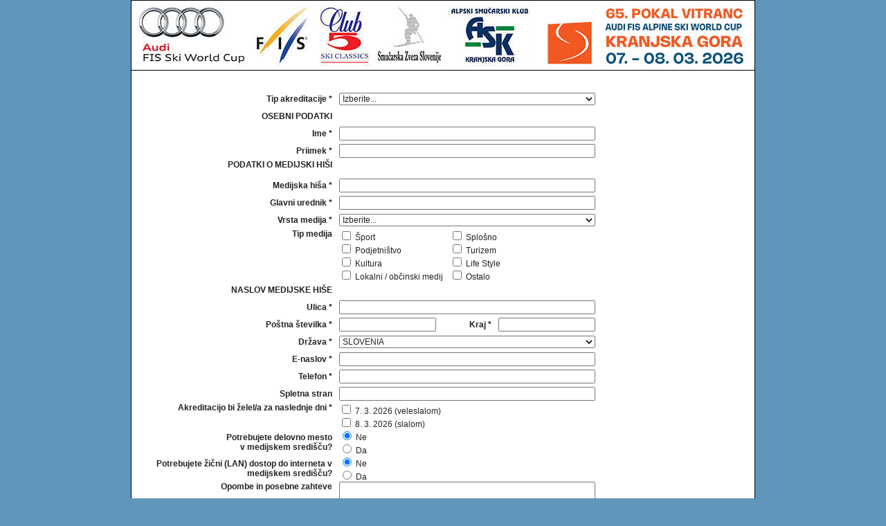

--- FILE ---
content_type: text/html
request_url: https://vitranc.pretok.si/press/
body_size: 39045
content:

<html>
<head>
<meta http-equiv="Content-Type" content="text/html; charset=windows-1250" />
<title>Pokal Vitranc</title>
<link href="../stili_inc.css" rel="stylesheet" type="text/css">
</head>
<script language="javascript">
function JeDobro(str)
{
  if (str.length==0)
    return false
  else
    return true
}

function JePrazni(str)
{
  i=0;
  a=str.substring(i,i+1);
  while (a==" ")
  {
    i=i+1;
    a=str.substring(i,i+1);
  }
  return (str.substring(i,str.length))
}

function Selektivno()
{
	var a=0;
	var b=0;
	if(!((document.forma.tipakreditacije.value=='TV novinar')||(document.forma.tipakreditacije.value=='RA novinar')))
	{
		a=a+1;
        if(((document.forma.pravice[0].checked)||(document.forma.pravice[1].checked)))
		  b=b+1;
	}
	if(document.forma.tipakreditacije.value=='Internet')
	{
		a=a+1;
        if(JeDobro(JePrazni(document.forma.www.value)))
		  b=b+1;
	}
	if(a==b)
	  return true
	else
	  return false 
}

function Preveri()
{
 if(Selektivno()&&(JeDobro(JePrazni(document.forma.ime.value)))&&(JeDobro(JePrazni(document.forma.priimek.value)))&&(JeDobro(JePrazni(document.forma.medij.value)))&&(JeDobro(JePrazni(document.forma.urednik.value)))&&(JeDobro(JePrazni(document.forma.naslov.value)))&&(JeDobro(JePrazni(document.forma.postna.value)))&&(JeDobro(JePrazni(document.forma.kraj.value)))&&(JeDobro(JePrazni(document.forma.email.value)))&&(JeDobro(JePrazni(document.forma.telefon.value)))&&(document.forma.tipakreditacije.selectedIndex!=0)&&(document.forma.medij_vrsta.selectedIndex!=0)&&(document.forma.pogoji.checked)&&(document.forma.gdpr.checked))
 {
	document.forma.button.disabled=true;
	return true
 }
 else
 {
   Oznaci()
   return false
 }
}

function Oznaci()
{
	OznaciDrop('tipakreditacije');
	OznaciText('ime');
	OznaciText('priimek');
	OznaciText('medij');
	OznaciText('urednik');
	OznaciDrop('medij_vrsta');
	OznaciText('naslov');
	OznaciText('postna');
	OznaciText('kraj');
	OznaciText('email');
	OznaciText('telefon');
	if(!(document.forma.pogoji.checked))
	{
		elem=document.getElementById('ch');
	    elem.style.background="#F00";
	}
	else
	{
		elem=document.getElementById('ch');
	    elem.style.background="";
	}
	if(!(document.forma.gdpr.checked))
	{
		elem=document.getElementById('ch3');
	    elem.style.background="#F00";
	}
	else
	{
		elem=document.getElementById('ch3');
	    elem.style.background="";
	}
	if(!((document.forma.tipakreditacije.value=='TV novinar')||(document.forma.tipakreditacije.value=='RA novinar')))
	{
	  if(!((document.forma.pravice[0].checked)||(document.forma.pravice[1].checked)))
	  {
		  elem=document.getElementById('ch1');
		  elem.style.background="#F00";
		  elem=document.getElementById('ch2');
		  elem.style.background="#F00";
	  }
	  else
	  {
		  elem=document.getElementById('ch1');
		  elem.style.background="";
		  elem=document.getElementById('ch2');
		  elem.style.background="";
	  }
	}
	if(document.forma.tipakreditacije.value=='Internet')
	  OznaciText('www');
}

function OznaciText(polje)
{
	var ipolje = document.getElementById(polje);
	if(!(JeDobro(JePrazni(ipolje.value))))
	ipolje.style.border="solid #F00 2px";
	else
	ipolje.style.border="solid #777 1px";
}

function OznaciDrop(polje)
{
	var ipolje = document.getElementById(polje);
	if(!(ipolje.selectedIndex!=0))
	ipolje.style.border="solid #F00 2px";
	else
	ipolje.style.border="solid #777 1px";
}

function prikazi(element) {
	var ele = document.getElementById(element);
	ele.style.display="block";
}

function skrij(element) {
	var ele = document.getElementById(element);
	ele.style.display="none";
}

function prikazi2() {
	var ele = document.getElementById("skrit3");
	if((document.forma.tipakreditacije.value=='TV novinar')||(document.forma.tipakreditacije.value=='RA novinar'))
	{
		ele.style.display="none";
	}
	else
	{
		ele.style.display="block";
	}
}

function prikazidrop() {
	var ele1 = document.getElementById("skrit1");
	if(document.forma.tipakreditacije.selectedIndex==2)
	{
		ele1.style.display="block";
	}
	else
	{
		ele1.style.display="none";
	}
}

function Nazaj()
{
  document.forma.button.disabled=false;
  var ele1 = document.getElementById("skrit1");
  if(document.forma.tipakreditacije.selectedIndex==2)
	{
		ele1.style.display="block";
	}
	else
	{
		ele1.style.display="none";
	}
  var ele = document.getElementById("skrit3");
  if((document.forma.tipakreditacije.value=='TV novinar')||(document.forma.tipakreditacije.value=='RA novinar'))
	{
		ele.style.display="none";
	}
	else
	{
		ele.style.display="block";
	}
}
</script>
<body>
<form name="forma" method="post" action="potrditev.asp?act=1" onSubmit="return Preveri();">
<table width="100%" border="0" cellpadding="0" cellspacing="0" class="tabela100_bg">
  <tr>
    <td align="center" valign="top"><table width="100%" border="0" cellpadding="0" cellspacing="0" class="tabela100">
      <tr>
        <td class="bg_left">&nbsp;</td>
        <td width="900" valign="top" bgcolor="#FFFFFF" class="okvir"><table width="100%" border="0" cellspacing="0" cellpadding="0">
          <tr>
            <td colspan="3" align="center" class="tekst_siv"><img src="img/glava.jpg" width="900" height="100"></td>
          </tr>
          <tr>
            <td height="30" colspan="3" align="center" class="border_top">&nbsp;</td>
          </tr>
          <tr>
            <td width="290" height="25" align="right" class="tekst_siv"><strong>Tip akreditacije *</strong></td>
            <td width="10">&nbsp;</td>
            <td width="600" class="tekst_siv"><select name="tipakreditacije" class="vnosnopolje" id="tipakreditacije" onChange="prikazidrop();prikazi2();">
              <option value="0" selected>Izberite...</option>
              <option value="Novinar – lokalni medij">Novinar – lokalni medij</option>
              <option value="Novinar – nacionalni medij">Novinar – nacionalni medij</option>
              <option value="Internet">Internet press</option>
              <option value="Fotograf – FIS Priority list">Fotograf – FIS Priority list</option>
              <option value="Fotograf">Fotograf</option>
              <option value="TV novinar">TV novinar</option>
              <option value="RA novinar">RA novinar</option>
              <option value="TV/RA novinar RTV Slovenija">TV/RA novinar RTV Slovenija</option>
              <option value="Internet, Družbeni mediji">Internet, Družbeni mediji</option>
            </select></td>
          </tr>
          <tr>
            <td align="right" class="tekst_siv"></td>
            <td></td>
            <td class="tekst_siv"><div id="skrit1" style="display: none"><input name="snemalne" type="checkbox" id="snemalne" value="1">
              da, potrebujem snemalne pravice</div></td>
          </tr>
          <tr>
            <td height="25" align="right" class="tekst_siv"><strong>OSEBNI PODATKI</strong></td>
            <td>&nbsp;</td>
            <td class="tekst_siv">&nbsp;</td>
          </tr>
          <tr>
            <td height="25" align="right" class="tekst_siv"><strong>Ime *</strong></td>
            <td>&nbsp;</td>
            <td class="tekst_siv"><input name="ime" type="text" class="vnosnopolje" id="ime"></td>
          </tr>
          <tr>
            <td height="25" align="right" class="tekst_siv"><strong>Priimek *</strong></td>
            <td>&nbsp;</td>
            <td class="tekst_siv"><input name="priimek" type="text" class="vnosnopolje" id="priimek"></td>
          </tr>
          <tr>
            <td height="25" align="right" valign="baseline" class="tekst_siv"><strong>PODATKI O MEDIJSKI HI&Scaron;I</strong></td>
            <td>&nbsp;</td>
            <td class="tekst_siv_small">&nbsp;</td>
          </tr>
          <tr>
            <td height="25" align="right" class="tekst_siv"><strong>Medijska hi&scaron;a *</strong></td>
            <td>&nbsp;</td>
            <td class="tekst_siv"><input name="medij" type="text" class="vnosnopolje" id="medij"></td>
          </tr>
          <tr>
            <td height="25" align="right" class="tekst_siv"><strong>Glavni urednik *</strong></td>
            <td>&nbsp;</td>
            <td class="tekst_siv"><input name="urednik" type="text" class="vnosnopolje" id="urednik"></td>
          </tr>
          <tr>
            <td height="25" align="right" class="tekst_siv"><strong>Vrsta medija *</strong></td>
            <td>&nbsp;</td>
            <td class="tekst_siv"><select name="medij_vrsta" class="vnosnopolje" id="medij_vrsta">
              <option value="0" selected>Izberite...</option>
              <option value="Medijska agencija">Medijska agencija</option>
              <option value="Foto agencija">Foto agencija</option>
              <option value="Časopis">Dnevni časopis</option>
              <option value="Tednik">Tednik</option>
              <option value="Revija">Revija</option>
              <option value="Internetni medij">Internetni medij</option>
              <option value="Televizija">Televizija</option>
              <option value="Radio">Radio</option>
              <option value="Neodvisni novinar">Neodvisni novinar</option>
              <option value="Smučarska zveza">Smučarska zveza</option>
            </select></td>
          </tr>
          <tr>
            <td height="25" align="right" valign="top" class="tekst_siv"><strong>Tip medija</strong></td>
            <td>&nbsp;</td>
            <td class="tekst_siv"><table width="100%" border="0" cellspacing="0" cellpadding="0">
              <tr>
                <td width="160" class="tekst_siv"><input name="sport" type="checkbox" id="sport" value="1">
                  &Scaron;port</td>
                <td class="tekst_siv"><input name="splosno" type="checkbox" id="splosno" value="1">
                  Splo&scaron;no</td>
              </tr>
              <tr>
                <td class="tekst_siv"><input name="podjetnistvo" type="checkbox" id="podjetnistvo" value="1"> 
                  Podjetni&scaron;tvo</td>
                <td class="tekst_siv"><input name="turizem" type="checkbox" id="turizem" value="1"> 
                  Turizem</td>
              </tr>
              <tr>
                <td class="tekst_siv"><input name="kultura" type="checkbox" id="kultura" value="1"> 
                  Kultura</td>
                <td class="tekst_siv"><input name="lifestyle" type="checkbox" id="lifestyle" value="1"> 
                  Life Style</td>
              </tr>
              <tr>
                <td class="tekst_siv"><input name="lokalni" type="checkbox" id="lokalni" value="1"> 
                  Lokalni / občinski medij</td>
                <td class="tekst_siv"><input name="ostalo" type="checkbox" id="ostalo" value="1"> 
                  Ostalo</td>
              </tr>
            </table></td>
          </tr>
          <tr>
            <td height="25" align="right" class="tekst_siv"><strong>NASLOV MEDIJSKE HI&Scaron;E</strong></td>
            <td>&nbsp;</td>
            <td class="tekst_siv">&nbsp;</td>
          </tr>
          <tr>
            <td height="25" align="right" class="tekst_siv"> <strong>Ulica *</strong></td>
            <td>&nbsp;</td>
            <td class="tekst_siv"><input name="naslov" type="text" class="vnosnopolje" id="naslov"></td>
          </tr>
          
          <tr>
            <td height="25" align="right" class="tekst_siv"><strong>Po&scaron;tna &scaron;tevilka *</strong></td>
            <td>&nbsp;</td>
            <td class="tekst_siv"><table width="100%" border="0" cellspacing="0" cellpadding="0">
              <tr>
                <td width="160" class="tekst_siv"><input name="postna" type="text" class="vnosnopolje_malo" id="postna"></td>
                <td width="60" align="right" class="tekst_siv"><strong>Kraj *</strong></td>
                <td align="right">&nbsp;</td>
                <td class="tekst_siv"><input name="kraj" type="text" class="vnosnopolje_malo" id="kraj"></td>
              </tr>
            </table></td>
          </tr>
          <tr>
            <td height="25" align="right" class="tekst_siv"><strong>Država *</strong></td>
            <td>&nbsp;</td>
            <td class="tekst_siv"><select name="drzava" class="vnosnopolje" id="drzava">
              
              <option value="AF" >AFGHANISTAN</option>
                
              <option value="AL" >ALBANIA</option>
                
              <option value="DZ" >ALGERIA</option>
                
              <option value="AS" >AMERICAN SAMOA</option>
                
              <option value="AD" >ANDORRA</option>
                
              <option value="AO" >ANGOLA</option>
                
              <option value="AI" >ANGUILLA</option>
                
              <option value="AQ" >ANTARCTICA</option>
                
              <option value="AG" >ANTIGUA AND BARBUDA</option>
                
              <option value="AR" >ARGENTINA</option>
                
              <option value="AM" >ARMENIA</option>
                
              <option value="AW" >ARUBA</option>
                
              <option value="AU" >AUSTRALIA</option>
                
              <option value="AT" >AUSTRIA</option>
                
              <option value="AZ" >AZERBAIJAN</option>
                
              <option value="BS" >BAHAMAS</option>
                
              <option value="BH" >BAHRAIN</option>
                
              <option value="BD" >BANGLADESH</option>
                
              <option value="BB" >BARBADOS</option>
                
              <option value="BY" >BELARUS</option>
                
              <option value="BE" >BELGIUM</option>
                
              <option value="BZ" >BELIZE</option>
                
              <option value="BJ" >BENIN</option>
                
              <option value="BM" >BERMUDA</option>
                
              <option value="BT" >BHUTAN</option>
                
              <option value="BO" >BOLIVIA, PLURINATIONAL STATE OF</option>
                
              <option value="BQ" >BONAIRE, SAINT EUSTATIUS AND SABA</option>
                
              <option value="BA" >BOSNIA AND HERZEGOVINA</option>
                
              <option value="BW" >BOTSWANA</option>
                
              <option value="BV" >BOUVET ISLAND</option>
                
              <option value="BR" >BRAZIL</option>
                
              <option value="IO" >BRITISH INDIAN OCEAN TERRITORY</option>
                
              <option value="BN" >BRUNEI DARUSSALAM</option>
                
              <option value="BG" >BULGARIA</option>
                
              <option value="BF" >BURKINA FASO</option>
                
              <option value="BI" >BURUNDI</option>
                
              <option value="KH" >CAMBODIA</option>
                
              <option value="CM" >CAMEROON</option>
                
              <option value="CA" >CANADA</option>
                
              <option value="CV" >CAPE VERDE</option>
                
              <option value="KY" >CAYMAN ISLANDS</option>
                
              <option value="CF" >CENTRAL AFRICAN REPUBLIC</option>
                
              <option value="TD" >CHAD</option>
                
              <option value="CL" >CHILE</option>
                
              <option value="CN" >CHINA</option>
                
              <option value="CX" >CHRISTMAS ISLAND</option>
                
              <option value="CC" >COCOS (KEELING) ISLANDS</option>
                
              <option value="CO" >COLOMBIA</option>
                
              <option value="KM" >COMOROS</option>
                
              <option value="CG" >CONGO</option>
                
              <option value="CD" >CONGO, THE DEMOCRATIC REPUBLIC OF THE</option>
                
              <option value="CK" >COOK ISLANDS</option>
                
              <option value="CR" >COSTA RICA</option>
                
              <option value="CI" >COTE D'IVOIRE</option>
                
              <option value="HR" >CROATIA</option>
                
              <option value="CU" >CUBA</option>
                
              <option value="CW" >CURACAO</option>
                
              <option value="CY" >CYPRUS</option>
                
              <option value="CZ" >CZECH REPUBLIC</option>
                
              <option value="DK" >DENMARK</option>
                
              <option value="DJ" >DJIBOUTI</option>
                
              <option value="DM" >DOMINICA</option>
                
              <option value="DO" >DOMINICAN REPUBLIC</option>
                
              <option value="EC" >ECUADOR</option>
                
              <option value="EG" >EGYPT</option>
                
              <option value="SV" >EL SALVADOR</option>
                
              <option value="GQ" >EQUATORIAL GUINEA</option>
                
              <option value="ER" >ERITREA</option>
                
              <option value="EE" >ESTONIA</option>
                
              <option value="ET" >ETHIOPIA</option>
                
              <option value="FK" >FALKLAND ISLANDS (MALVINAS)</option>
                
              <option value="FO" >FAROE ISLANDS</option>
                
              <option value="FJ" >FIJI</option>
                
              <option value="FI" >FINLAND</option>
                
              <option value="FR" >FRANCE</option>
                
              <option value="GF" >FRENCH GUIANA</option>
                
              <option value="PF" >FRENCH POLYNESIA</option>
                
              <option value="TF" >FRENCH SOUTHERN TERRITORIES</option>
                
              <option value="GA" >GABON</option>
                
              <option value="GM" >GAMBIA</option>
                
              <option value="GE" >GEORGIA</option>
                
              <option value="DE" >GERMANY</option>
                
              <option value="GH" >GHANA</option>
                
              <option value="GI" >GIBRALTAR</option>
                
              <option value="GR" >GREECE</option>
                
              <option value="GL" >GREENLAND</option>
                
              <option value="GD" >GRENADA</option>
                
              <option value="GP" >GUADELOUPE</option>
                
              <option value="GU" >GUAM</option>
                
              <option value="GT" >GUATEMALA</option>
                
              <option value="GG" >GUERNSEY</option>
                
              <option value="GW" >GUINEA-BISSAU</option>
                
              <option value="GN" >GUINEA</option>
                
              <option value="GY" >GUYANA</option>
                
              <option value="HT" >HAITI</option>
                
              <option value="HM" >HEARD ISLAND AND MCDONALD ISLANDS</option>
                
              <option value="VA" >HOLY SEE (VATICAN CITY STATE)</option>
                
              <option value="HN" >HONDURAS</option>
                
              <option value="HK" >HONG KONG</option>
                
              <option value="HU" >HUNGARY</option>
                
              <option value="IS" >ICELAND</option>
                
              <option value="IN" >INDIA</option>
                
              <option value="ID" >INDONESIA</option>
                
              <option value="IR" >IRAN, ISLAMIC REPUBLIC OF</option>
                
              <option value="IQ" >IRAQ</option>
                
              <option value="IE" >IRELAND</option>
                
              <option value="IM" >ISLE OF MAN</option>
                
              <option value="IL" >ISRAEL</option>
                
              <option value="IT" >ITALY</option>
                
              <option value="JM" >JAMAICA</option>
                
              <option value="JP" >JAPAN</option>
                
              <option value="JE" >JERSEY</option>
                
              <option value="JO" >JORDAN</option>
                
              <option value="KZ" >KAZAKHSTAN</option>
                
              <option value="KE" >KENYA</option>
                
              <option value="KI" >KIRIBATI</option>
                
              <option value="KP" >KOREA, DEMOCRATIC PEOPLE'S REPUBLIC OF</option>
                
              <option value="KR" >KOREA, REPUBLIC OF</option>
                
              <option value="KW" >KUWAIT</option>
                
              <option value="KG" >KYRGYZSTAN</option>
                
              <option value="LA" >LAO PEOPLE'S DEMOCRATIC REPUBLIC</option>
                
              <option value="LV" >LATVIA</option>
                
              <option value="LB" >LEBANON</option>
                
              <option value="LS" >LESOTHO</option>
                
              <option value="LR" >LIBERIA</option>
                
              <option value="LY" >LIBYAN ARAB JAMAHIRIYA</option>
                
              <option value="LI" >LIECHTENSTEIN</option>
                
              <option value="LT" >LITHUANIA</option>
                
              <option value="AX" >LLAND ISLANDS</option>
                
              <option value="LU" >LUXEMBOURG</option>
                
              <option value="MO" >MACAO</option>
                
              <option value="MK" >MACEDONIA, THE FORMER YUGOSLAV REPUBLIC OF</option>
                
              <option value="MG" >MADAGASCAR</option>
                
              <option value="MW" >MALAWI</option>
                
              <option value="MY" >MALAYSIA</option>
                
              <option value="MV" >MALDIVES</option>
                
              <option value="ML" >MALI</option>
                
              <option value="MT" >MALTA</option>
                
              <option value="MH" >MARSHALL ISLANDS</option>
                
              <option value="MQ" >MARTINIQUE</option>
                
              <option value="MR" >MAURITANIA</option>
                
              <option value="MU" >MAURITIUS</option>
                
              <option value="YT" >MAYOTTE</option>
                
              <option value="MX" >MEXICO</option>
                
              <option value="FM" >MICRONESIA, FEDERATED STATES OF</option>
                
              <option value="MD" >MOLDOVA, REPUBLIC OF</option>
                
              <option value="MC" >MONACO</option>
                
              <option value="MN" >MONGOLIA</option>
                
              <option value="ME" >MONTENEGRO</option>
                
              <option value="MS" >MONTSERRAT</option>
                
              <option value="MA" >MOROCCO</option>
                
              <option value="MZ" >MOZAMBIQUE</option>
                
              <option value="MM" >MYANMAR</option>
                
              <option value="NA" >NAMIBIA</option>
                
              <option value="NR" >NAURU</option>
                
              <option value="NP" >NEPAL</option>
                
              <option value="NL" >NETHERLANDS</option>
                
              <option value="NC" >NEW CALEDONIA</option>
                
              <option value="NZ" >NEW ZEALAND</option>
                
              <option value="NI" >NICARAGUA</option>
                
              <option value="NE" >NIGER</option>
                
              <option value="NG" >NIGERIA</option>
                
              <option value="NU" >NIUE</option>
                
              <option value="NF" >NORFOLK ISLAND</option>
                
              <option value="MP" >NORTHERN MARIANA ISLANDS</option>
                
              <option value="NO" >NORWAY</option>
                
              <option value="OM" >OMAN</option>
                
              <option value="PK" >PAKISTAN</option>
                
              <option value="PW" >PALAU</option>
                
              <option value="PS" >PALESTINIAN TERRITORY, OCCUPIED</option>
                
              <option value="PA" >PANAMA</option>
                
              <option value="PG" >PAPUA NEW GUINEA</option>
                
              <option value="PY" >PARAGUAY</option>
                
              <option value="PE" >PERU</option>
                
              <option value="PH" >PHILIPPINES</option>
                
              <option value="PN" >PITCAIRN</option>
                
              <option value="PL" >POLAND</option>
                
              <option value="PT" >PORTUGAL</option>
                
              <option value="PR" >PUERTO RICO</option>
                
              <option value="QA" >QATAR</option>
                
              <option value="RE" >REUNION</option>
                
              <option value="RO" >ROMANIA</option>
                
              <option value="RU" >RUSSIAN FEDERATION</option>
                
              <option value="RW" >RWANDA</option>
                
              <option value="BL" >SAINT BARTHELEMY</option>
                
              <option value="SH" >SAINT HELENA, ASCENSION AND TRISTAN DA CUNHA</option>
                
              <option value="KN" >SAINT KITTS AND NEVIS</option>
                
              <option value="LC" >SAINT LUCIA</option>
                
              <option value="MF" >SAINT MARTIN (FRENCH PART)</option>
                
              <option value="PM" >SAINT PIERRE AND MIQUELON</option>
                
              <option value="VC" >SAINT VINCENT AND THE GRENADINES</option>
                
              <option value="WS" >SAMOA</option>
                
              <option value="SM" >SAN MARINO</option>
                
              <option value="ST" >SAO TOME AND PRINCIPE</option>
                
              <option value="SA" >SAUDI ARABIA</option>
                
              <option value="SN" >SENEGAL</option>
                
              <option value="RS" >SERBIA</option>
                
              <option value="SC" >SEYCHELLES</option>
                
              <option value="SL" >SIERRA LEONE</option>
                
              <option value="SG" >SINGAPORE</option>
                
              <option value="SX" >SINT MAARTEN (DUTCH PART)</option>
                
              <option value="SK" >SLOVAKIA</option>
                
              <option value="SI" selected>SLOVENIA</option>
                
              <option value="SB" >SOLOMON ISLANDS</option>
                
              <option value="SO" >SOMALIA</option>
                
              <option value="ZA" >SOUTH AFRICA</option>
                
              <option value="GS" >SOUTH GEORGIA AND THE SOUTH SANDWICH ISLANDS</option>
                
              <option value="ES" >SPAIN</option>
                
              <option value="LK" >SRI LANKA</option>
                
              <option value="SD" >SUDAN</option>
                
              <option value="SR" >SURINAME</option>
                
              <option value="SJ" >SVALBARD AND JAN MAYEN</option>
                
              <option value="SZ" >SWAZILAND</option>
                
              <option value="SE" >SWEDEN</option>
                
              <option value="CH" >SWITZERLAND</option>
                
              <option value="SY" >SYRIAN ARAB REPUBLIC</option>
                
              <option value="TW" >TAIWAN, PROVINCE OF CHINA</option>
                
              <option value="TJ" >TAJIKISTAN</option>
                
              <option value="TZ" >TANZANIA, UNITED REPUBLIC OF</option>
                
              <option value="TH" >THAILAND</option>
                
              <option value="TL" >TIMOR-LESTE</option>
                
              <option value="TG" >TOGO</option>
                
              <option value="TK" >TOKELAU</option>
                
              <option value="TO" >TONGA</option>
                
              <option value="TT" >TRINIDAD AND TOBAGO</option>
                
              <option value="TN" >TUNISIA</option>
                
              <option value="TR" >TURKEY</option>
                
              <option value="TM" >TURKMENISTAN</option>
                
              <option value="TC" >TURKS AND CAICOS ISLANDS</option>
                
              <option value="TV" >TUVALU</option>
                
              <option value="UG" >UGANDA</option>
                
              <option value="UA" >UKRAINE</option>
                
              <option value="AE" >UNITED ARAB EMIRATES</option>
                
              <option value="GB" >UNITED KINGDOM</option>
                
              <option value="US" >UNITED STATES</option>
                
              <option value="UM" >UNITED STATES MINOR OUTLYING ISLANDS</option>
                
              <option value="UY" >URUGUAY</option>
                
              <option value="UZ" >UZBEKISTAN</option>
                
              <option value="VU" >VANUATU</option>
                
              <option value="VE" >VENEZUELA, BOLIVARIAN REPUBLIC OF</option>
                
              <option value="VN" >VIET NAM</option>
                
              <option value="VG" >VIRGIN ISLANDS, BRITISH</option>
                
              <option value="VI" >VIRGIN ISLANDS, U.S.</option>
                
              <option value="WF" >WALLIS AND FUTUNA</option>
                
              <option value="EH" >WESTERN SAHARA</option>
                
              <option value="YE" >YEMEN</option>
                
              <option value="ZM" >ZAMBIA</option>
                
              <option value="ZW" >ZIMBABWE</option>
                
              </select></td>
            </tr>
          <tr>
            <td height="25" align="right" class="tekst_siv"><strong>E-naslov *</strong></td>
            <td>&nbsp;</td>
            <td class="tekst_siv"><input name="email" type="text" class="vnosnopolje" id="email"></td>
          </tr>
          <tr>
            <td height="25" align="right" class="tekst_siv"><strong>Telefon *</strong></td>
            <td>&nbsp;</td>
            <td class="tekst_siv"><input name="telefon" type="text" class="vnosnopolje" id="telefon"></td>
          </tr>
          <tr>
            <td height="25" align="right" class="tekst_siv"><strong>Spletna stran</strong></td>
            <td>&nbsp;</td>
            <td class="tekst_siv"><input name="www" type="text" class="vnosnopolje" id="www"></td>
          </tr>
          <tr>
            <td height="25" align="right" valign="top" class="tekst_siv"><strong>Akreditacijo bi želel/a za naslednje dni *</strong></td>
            <td>&nbsp;</td>
            <td class="tekst_siv"><input name="veleslalom" type="checkbox" id="veleslalom" value="1"> 
              7. 3. 2026 (veleslalom)<br>
              <input name="slalom" type="checkbox" id="slalom" value="1"> 
              8. 3. 2026 (slalom)</td>
          </tr>
          <tr>
            <td height="25" align="right" class="tekst_siv"><p><strong>Potrebujete  delovno mesto<br>
              v medijskem sredi&scaron;ču?</strong><br>
            </p></td>
            <td>&nbsp;</td>
            <td class="tekst_siv"><input name="dm" type="radio" id="radio" value="0" checked="CHECKED">
              Ne<br>
              <input type="radio" name="dm" id="radio2" value="1">
              Da</td>
          </tr>
          <tr>
            <td height="25" align="right" class="tekst_siv"><strong>Potrebujete  žični (LAN) dostop do interneta v medijskem sredi&scaron;ču?</strong></td>
            <td>&nbsp;</td>
            <td class="tekst_siv"><input name="lan" type="radio" id="radio3" value="0" checked="CHECKED">
Ne<br>
<input type="radio" name="lan" id="radio4" value="1">
Da</td>
          </tr>
          <tr>
            <td height="25" align="right" valign="top" class="tekst_siv"><strong>Opombe in posebne zahteve</strong></td>
            <td>&nbsp;</td>
            <td class="tekst_siv"><textarea name="opomba" cols="45" rows="5" class="vnosnopolje" id="opomba"></textarea></td>
          </tr>
          <tr>
            <td align="right" valign="top" class="tekst_siv"><div id="ch" name="ch" style="width:20px; text-align:center; display:inline-block;"><input name="pogoji" type="checkbox" id="pogoji" value="1"></div></td>
            <td>&nbsp;</td>
            <td width="600" class="tekst_siv_small"><span class="tekst_siv">Potrjujem, da sem prebral in razumel <a href="http://www.pokal-vitranc.com/mediji/akreditacijska-pravila/" target="_blank">pravila FIS in OK Pokal Vitranc, katera opredeljujejo delo novinarjev/fotografov</a> na 65. Pokalu Vitranc 2026, ter da s tem ko po&scaron;ljem to zahtevo za akreditacijo, ta pravila  sprejemam in jih bom upo&scaron;teval pri svojem delu na Pokalu Vitranc. Zavedam se, da se akreditacija lahko odvzame ob nespo&scaron;tovanju teh pravil. Potrjujem, da sem osebno odgovoren za vse materialne in pravne posledice nespo&scaron;tovanja teh pravil</span>.</td>
          </tr>
          <tr>
            <td align="right" valign="top" class="tekst_siv"><div id="ch3" name="ch3" style="width:20px; text-align:center; display:inline-block;"><input name="gdpr" type="checkbox" id="gdpr" value="1"></div></td>
            <td>&nbsp;</td>
            <td width="600" class="tekst_siv_small"><span class="tekst_siv">Vašo zasebnost obravnavamo resno in uporabljali bomo le osebne podatke, ki so bili posredovani za namene akreditacije v času tekmovanja Audi FIS Svetovni pokal v alpskem smučanju Pokal Vitranc v Kranjski Gori. V ta namen vas bomo kontaktirali po e-pošti in/ali po telefonu.<br>Izraz »osebni podatki« vključuje vse podatke, ki nam jih posredujete vi in se nanašajo na vas in/ali osebe, za katere zaprosite za akreditacijo.<br>Spoštujemo vaše osebne podatke in jih bomo uporabljali le v skladu s temi informacijami in našimi Splošnimi pogoji.<br>
            Če se strinjate z zgoraj navedenim in imate soglasje vseh oseb, za katere boste izpolnili obrazec za akreditacijo, prosimo, obkljukajte/označite.</span></td>
          </tr>
          <tr>
            <td align="right" class="tekst_siv"></td>
            <td></td>
            <td class="tekst_siv" width="600"><div id="skrit3" style="display: none">
              <strong><br>Izberite:</strong><br><br><strong>
              <div id="ch1" name="ch1" style="width:20px; text-align:center; display:inline-block;"><input type="radio" name="pravice" id="pravice" value="0"></div>
              NEIMETNIKI TV/MEDIJSKIH PRAVIC POZOR!</strong><br>Zavedam se, da je dostop do kraja prireditve s kakršnokoli napravo za snemanje video posnetkov v katerikoli obliki in formatu neimetnikom medijskih pravic strogo prepovedan. Pod nobenimi pogoji ne smem snemati in uporabiti katerega koli dela prireditve, vključno z (vendar ne omejeno na) tekmovanji, kvalifikacijami, slovesnostmi razglasitve tekmovalcev in intervjuji.<br>Seznanjem sem in se zavedam, da s podjetjem Infront Sports & Media AG ni bil dosežen noben dogovor z moje strani oziroma strani medijske hiše/agencije za katero delam na Pokalu Vitranc, ki bi omogočal pridobitev kakršne koli novinarske akreditacije, ki bi mi omogočala snemanje video posnetkov, zato potrjujem pod materialno odgovornostjo, da ne bom niti dostopal  do prizorišča tekmovanja s kakršno koli  napravo za snemanje, niti snemal ali izkoristil katerega koli dela prireditve ali zbiral avdiovizualnega  gradiva od tretjih oseb za uporabo na moji tukaj registrirani spletni strani, oziroma v druge komercialne namene.<br><br><strong>
              <div id="ch2" name="ch2" style="width:20px; text-align:center; display:inline-block;"><input type="radio" name="pravice" id="pravice2" value="1"></div>
              SLOVENSKI IMETNIKI TV/MEDIJSKIH PRAVIC</strong><br>Po avtorizaciji domačega/slovenskega imetnika  pravic za določeno prireditev, imam pravico do filmanja/snemanja avdio-vizualnega gradiva. Izjavljam pod lastno odgovornostjo, da bodo vsi posnetki in prispevki  s prireditve, vključno s prispevki, ki sem jih prejel od katere koli tretje osebe, ustrezno tehnično zaščiteni in varno geoblokirani na način,  da ne bodo dostopni izven ozemlja Slovenije.<br><br>V primeru neizpolnjevanja in neupoštevanja zgoraj navedenih pogojev se zavedam, da bo Infront Sports & Media uporabil vse ustrezne pravne postopke za zaščito svojih avtorskih in lastniških pravic in zahteval ustrezno odškodnino za kakršno koli izgubo in škodo, ki jo bo utrpel. Če želite urediti ustrezne mednarodne medijske pravice, se obrnite na Infront Sports & Media AG na elektronski naslov:  rights[@]infrontsports.com in marta.preda[@]infrontsports.com ali na predstavnike  Infront-a na prizorišču prireditve.</div></td>
          </tr>
          <tr>
            <td align="right" class="tekst_siv">&nbsp;</td>
            <td>&nbsp;</td>
            <td class="tekst_siv_small">* obvezni podatki</td>
          </tr>
          <tr>
            <td align="right" class="tekst_siv">&nbsp;</td>
            <td>&nbsp;</td>
            <td><table width="100%" border="0" cellspacing="0" cellpadding="0">
              <tr>
                <td width="370" align="right"><input type="submit" name="button" id="button" value="Po&scaron;lji"></td>
                <td>&nbsp;</td>
                </tr>
              </table></td>
          </tr>
          <tr>
            <td align="right" class="tekst_siv">&nbsp;</td>
            <td>&nbsp;</td>
            <td>&nbsp;</td>
          </tr>
          </table></td>
        <td class="bg_right">&nbsp;</td>
      </tr>
      <tr>
        <td>&nbsp;</td>
        <td align="right">&nbsp;</td>
        <td>&nbsp;</td>
      </tr>
    </table></td>
  </tr>
</table>
</form>
</body>
</html>


--- FILE ---
content_type: text/css
request_url: https://vitranc.pretok.si/stili_inc.css
body_size: 1736
content:
@charset "utf-8";
body {
	margin-left: 0px;
	margin-top: 0px;
	margin-right: 0px;
	margin-bottom: 0px;
	background-color:#6096BA;
}
.tekst {
	font-family: Arial,Helvetica,sans-serif;
	font-size: 12px;
	color: #222;
}
.tekst_siv {
	font-family: Arial,Helvetica,sans-serif;
	font-size: 12px;
	color: #222;
}
.tekst_siv_padding {
	font-family: Arial,Helvetica,sans-serif;
	font-size: 12px;
	color: #222;
	padding-right: 10px;
	padding-left: 10px;
}

.tekst_siv_small {
	font-family: Arial,Helvetica,sans-serif;
	font-size: 9px;
	color: #222;
}


.tabela100 {
	height: 100%;
	background-color:#6096BA;
}
.bg_right {
	background-color:#6096BA;
}
.border_top {
	border-top-width: 1px;
	border-top-style: solid;
	border-top-color: #000;
}


.bg_left {
	background-color:#6096BA;
}

.naslov {
	font-family: Arial,Helvetica,sans-serif;
	font-size: 16px;
	font-weight: bold;
	color: #222;
}

.tabela100_bg {
	height: 100%;
}
.glava {
	background-image: url(Img/bg_head.jpg);
	background-repeat: repeat-x;
}
.okvir {
	border: 1px solid #000;
/*	border: 1px solid #C1C0BF;*/
}
.okvir_belitekst {
	border: 1px solid #C1C0BF;
	font-family: Arial, Helvetica, sans-serif;
	font-size: 12px;
	color: #FFF;
}

.crta_spodaj {
/*	border-bottom-width: 1px;
	border-bottom-style: solid;
	border-bottom-color: #C1C0BF;*/
	font-family: Arial,Helvetica,sans-serif;
	font-size: 16px;
	font-weight: bold;
	color: #222;
}
.vnosnopolje {
	font-family: Arial,Helvetica,sans-serif;
	font-size: 12px;
	color: #222;
	width: 370px;
}
.vnosnopolje_malo {
	font-family: Arial,Helvetica,sans-serif;
	font-size: 12px;
	color: #222;
	width: 140px;
}
.vnosnopolje_215 {
	font-family: Arial,Helvetica,sans-serif;
	font-size: 12px;
	color: #222;
	width: 215px;
}

.skrceno {
	border-collapse:collapse;
}
/* D77D32 - koda oranžne barve /*
